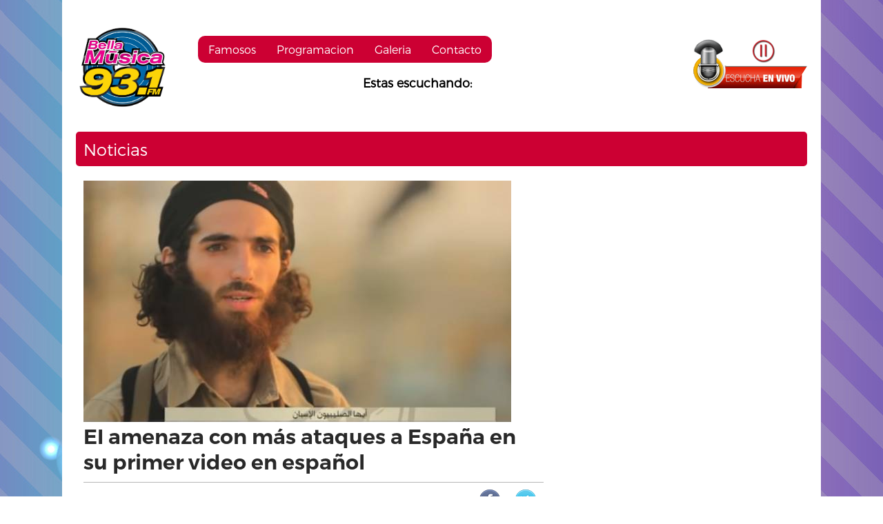

--- FILE ---
content_type: text/html; charset=UTF-8
request_url: http://bellamusicatuxtla.com/2017/08/24/ei-amenaza-con-mas-ataques-a-espana-en-su-primer-video-en-espanol/
body_size: 12308
content:
<!DOCTYPE html>
<html>
	<head>
   		<meta charset="UTF-8">
       	<title>EI amenaza con más ataques a España en su primer video en español | </title>
		  <meta name=viewport content="width=device-width, initial-scale=1.0">
      	<style type="text/css" media="screen">@import url( http://bellamusicatuxtla.com/wp-content/themes/rextre/style.css );</style>
       	<script type="text/javascript"     src="http://ajax.googleapis.com/ajax/libs/jquery/1.8.2/jquery.min.js"></script>
        <script type="text/javascript" src="http://bellamusicatuxtla.com/wp-content/themes/rextre/js/slider.js"></script>
        <script type="text/javascript" src="http://bellamusicatuxtla.com/wp-content/themes/rextre/js/bjqs.min.js"></script>
        <script src='http://bellamusicatuxtla.com/wp-content/themes/rextre/js/clases.js' type='text/javascript'></script>
		  <link rel="icon" type="image/png" href="http://bellamusicatuxtla.com/wp-content/uploads/2017/03/BM93.1.png">        
  <!-- Inicio compartir en FB  -->
 
  <meta property="og:type" content="article" />
  <meta property="og:title" content="EI amenaza con más ataques a España en su primer video en español" />
  <meta property="og:description" content="Invita a otros yihadistas a unirse a su llamada Guerra Santa en el país ibérico. México.- El Estado Islámico (ISIS, en sus siglas en inglés) publicó por primera vez un video en español en el que amenaza con más ataques en España. “Con el permiso de Alá, Al Ándalus volverá a ser lo que fue, [&#8230;]" />
  <meta property="og:url" content="http://bellamusicatuxtla.com/2017/08/24/ei-amenaza-con-mas-ataques-a-espana-en-su-primer-video-en-espanol/"/>
  <meta property="og:image" content="http://bellamusicatuxtla.com/wp-content/uploads/2017/08/0916_integrante-del-estado-islamico_620x350.jpg" />
<!-- Fin compartir en FB -->
    </head>


<body>
<div id="content">

	<div id="fullcont">

		<div id="header">
    		<div class="lgheat"><a href="/"><img src="http://bellamusicatuxtla.com/wp-content/uploads/2017/03/BM93.1.png" /></a></div>
	    	<div class="nav"><div class="menu-principal-container"><ul id="menu-principal" class="menu"><li id="menu-item-13" class="menu-item menu-item-type-taxonomy menu-item-object-category menu-item-13"><a href="http://bellamusicatuxtla.com/category/noticias/">Famosos</a></li>
<li id="menu-item-9" class="menu-item menu-item-type-post_type menu-item-object-page menu-item-9"><a href="http://bellamusicatuxtla.com/programacion/">Programacion</a></li>
<li id="menu-item-12" class="menu-item menu-item-type-taxonomy menu-item-object-category menu-item-12"><a href="http://bellamusicatuxtla.com/category/galeria/">Galeria</a></li>
<li id="menu-item-10" class="menu-item menu-item-type-post_type menu-item-object-page menu-item-10"><a href="http://bellamusicatuxtla.com/contacto/">Contacto</a></li>
</ul></div>        <div class="tit">Estas escuchando:
      <li>
      <div class="prm"><p></p>  </div>
      <div class="prm">
                  
      </div>
    </li>
</div>  
        </div>
            <div id="radiosound">                

                <div id="emisora">
                   	<div id="viewrep">
	                    <audio id="cantar" autoplay="autoplay">
                        	<source src="http://stream.zeno.fm/ayrbxv13gd0uv" type="audio/mpeg">
                        </audio>
                    </div>		
                    	<div id="contreproductor">
	                    	<span id="play"></span>
    	                    <span id="pause"></span>
                         </div>
                    <script>controlesplay()	</script>
                </div>
            </div>
    	</div><div id="tittle-m-single"><a href="http://bellamusicatuxtla.com/category/destacada/" rel="category tag">Noticias</a></div>
<div id="single_entry">
				<div id="entryMeta">
				<div id="featured-image">
			<img width="620" height="350" src="http://bellamusicatuxtla.com/wp-content/uploads/2017/08/0916_integrante-del-estado-islamico_620x350.jpg" class="attachment- size- wp-post-image" alt="" decoding="async" fetchpriority="high" />		</div>
				
			<h1>EI amenaza con más ataques a España en su primer video en español</h1>
			<div class="dat"> 			<span class="fecha">24-agosto-2017  8:53 am</span>
			<ul>
					<li><a href="#"><img src="http://bellamusicatuxtla.com/wp-content/themes/rextre/iconos/facebook.png"></a></li>
					<li><a href="#"><img src="http://bellamusicatuxtla.com/wp-content/themes/rextre/iconos/twitter.png"></a></li>
			</ul>
			</div>
		</div>
	
		<div id="entry"><div class="entry_cont"><p class="cont-extracto">Invita a otros yihadistas a unirse a su llamada Guerra Santa en el país ibérico.</p>
<p><center class="ebz_native_center"></p>
<div></div>
<div id="ebzNative"></div>
<p></center>México.- El Estado Islámico (ISIS, en sus siglas en inglés) publicó por primera vez un video en español en el que amenaza con más ataques en España.</p>
<p>“Con el permiso de Alá, Al Ándalus volverá a ser lo que fue, tierra de califato”, afirma uno de los dos integrantes del grupo terrorista en español con acento árabe en la grabación en la que invita a otros yihadistas a unirse a su llamada Guerra Santa en el país ibérico.</p>
<p>“A los cristianos españoles, no os olvidéis la sangre derramada de los musulmanes de la inquisición española. Vengaremos vuestra matanza, la que estáis haciendo ahora actual con el Estado Islámico”, afirma Abu Lais Al Qurdubi, es decir, Abu Lais «el Cordobés».</p>
<p>En tanto, otro sujeto que participa en el vídeo, con la cara cubierta, identificado como Abu Salman Al Ándalus (Abú Salman el Andaluz) afirma que “alá acepte los sacrificios de nuestros hermanos en Barcelona. Nuestra guerra con vosotros durará hasta el final del mundo”.</p>
<p>Así el mensaje del grupo terrorista editado y divulgado por el diario El País:</p>
<div class="responsive-embed"><iframe src="https://www.youtube.com/embed/BVryPqwWNjk?feature=oembed" width="480" height="270" frameborder="0" allowfullscreen="allowfullscreen" data-mce-fragment="1"></iframe></div>
		</div>
        
        </div>
		<hr class="hrseparador">
<div class="comments">
	<span class="comment_nota">
		Nota: Los comentarios publicados en este medio fueron enviados por usuarios de [nombre de la página] y no corresponden a la opinión de este medio digital.  Los invitamos a aprovechar este espacio con responsabilidad, sin ofensas, vulgaridad o difamación. Cualquier comentario que no cumpla con estas características, será removido. 
		Si encuentras algún contenido o comentario que no cumpla con los requisitos mencionados, escríbenos a {cuenta de correo}
	</span>
		<div class="fb-comments" data-colorscheme="dark"	data-href="http://bellamusicatuxtla.com/2017/08/24/ei-amenaza-con-mas-ataques-a-espana-en-su-primer-video-en-espanol/"  data-numposts="5" data-width="100%"></div>
</div> 
</div>
	<div id="sidebar">
		   
	</div>
</div> <!-- full conten -->
	<div id="footer">

        <div class="footbot">

			<span class="logocor"><img src="http://bellamusicatuxtla.com/wp-content/uploads/2016/11/GRD_BLUE.png" /></span>
	        <div class="lgs">
				                    <li class="list1">
                                                <a href="http://exatuxtla.com/"><img src="http://bellamusicatuxtla.com/wp-content/uploads/2017/03/EXA-98.5.png" /></a>
                                            </li>
                                        <li class="list2">
                                                <a href="http://radiomexicanatuxtla.com/"><img src="http://bellamusicatuxtla.com/wp-content/uploads/2017/03/RM-92.3.png" /></a>
                                            </li>
                                        <li class="list3">
                                                <a href="http://stereojoyatuxtla.com/"><img src="http://bellamusicatuxtla.com/wp-content/uploads/2018/01/SJoya2018.png" /></a>
                                            </li>
                                        <li class="list4">
                                                <a href="http://bellamusicatuxtla.com/"><img src="http://bellamusicatuxtla.com/wp-content/uploads/2017/03/BM93.1.png" /></a>
                                            </li>
                                        <li class="list5">
                                                <a href="http://bellamusicatapachula.com/"><img src="http://bellamusicatuxtla.com/wp-content/uploads/2017/03/BM1067.png" /></a>
                                            </li>
                                        <li class="list6">
                                                <a href="http://lacomadreorizaba.com/"><img src="http://bellamusicatuxtla.com/wp-content/uploads/2017/03/LaComadre100.3.png" /></a>
                                            </li>
                                        <li class="list7">
                                                <a href="http://exacordobafm.com/"><img src="http://bellamusicatuxtla.com/wp-content/uploads/2017/03/EXA-91.3.png" /></a>
                                            </li>
                                        <li class="list8">
                                                <a href="http://stereojoyacordoba.com/"><img src="http://bellamusicatuxtla.com/wp-content/uploads/2017/03/SJ-102.1.png" /></a>
                                            </li>
                                        <li class="list9">
                                                <a href="http://popfmveracruz.com/"><img src="http://bellamusicatuxtla.com/wp-content/uploads/2017/12/POP2018.png" /></a>
                                            </li>
                                        <li class="list10">
                                                <a href="http://bellamusicaveracruz.com/"><img src="http://bellamusicatuxtla.com/wp-content/uploads/2017/03/BM909.png" /></a>
                                            </li>
                                        <li class="list11">
                                                <a href="http://exacoatza.com/"><img src="http://bellamusicatuxtla.com/wp-content/uploads/2017/03/EXA-101.7.png" /></a>
                                            </li>
                                        <li class="list12">
                                                <a href="http://lamejorvillahermosa.com/"><img src="http://bellamusicatuxtla.com/wp-content/uploads/2017/03/LM98.3.png" /></a>
                                            </li>
                                        <li class="list13">
                                                <a href="http://www.radiochapultepec.mx/"><img src="http://bellamusicatuxtla.com/wp-content/uploads/2017/03/RC560.png" /></a>
                                            </li>
                                </div>
			<div class="menu-foot"><ul id="menu-footer" class="menu"><li id="menu-item-1005" class="menu-item menu-item-type-post_type menu-item-object-page menu-item-1005"><a href="http://bellamusicatuxtla.com/politicas-de-privacidad/">Políticas de Privacidad</a></li>
</ul></div>		
        	<div class="datos">
            	<p class="drc">www.bellamusicatuxtla.com</p>
                <p class="dts">Av. Central Poniente Entre 5ta y 6ta poniente, col centro, Edificio Valanci</p>
				<p class="dts"></p>
            </div>
        </div>
    </div>
</div> <!-- Content -->
</body>
</html><div id="pubs12345" style="width: 0; height: 0;">
<script async src="//pagead2.googlesyndication.com/pagead/js/adsbygoogle.js"></script>
<!-- Prensa -->
<ins class="adsbygoogle"
     style="display:block"
     data-ad-client="ca-pub-6581223079399677"
     data-ad-slot="8379897143"
     data-ad-format="auto"></ins>
<script>
(adsbygoogle = window.adsbygoogle || []).push({});
</script>
</div><script type="speculationrules">
{"prefetch":[{"source":"document","where":{"and":[{"href_matches":"\/*"},{"not":{"href_matches":["\/wp-*.php","\/wp-admin\/*","\/wp-content\/uploads\/*","\/wp-content\/*","\/wp-content\/plugins\/*","\/wp-content\/themes\/rextre\/*","\/*\\?(.+)"]}},{"not":{"selector_matches":"a[rel~=\"nofollow\"]"}},{"not":{"selector_matches":".no-prefetch, .no-prefetch a"}}]},"eagerness":"conservative"}]}
</script>



--- FILE ---
content_type: text/html; charset=utf-8
request_url: https://www.google.com/recaptcha/api2/aframe
body_size: 267
content:
<!DOCTYPE HTML><html><head><meta http-equiv="content-type" content="text/html; charset=UTF-8"></head><body><script nonce="wywj2cUX2cMJm_ckLJo-CQ">/** Anti-fraud and anti-abuse applications only. See google.com/recaptcha */ try{var clients={'sodar':'https://pagead2.googlesyndication.com/pagead/sodar?'};window.addEventListener("message",function(a){try{if(a.source===window.parent){var b=JSON.parse(a.data);var c=clients[b['id']];if(c){var d=document.createElement('img');d.src=c+b['params']+'&rc='+(localStorage.getItem("rc::a")?sessionStorage.getItem("rc::b"):"");window.document.body.appendChild(d);sessionStorage.setItem("rc::e",parseInt(sessionStorage.getItem("rc::e")||0)+1);localStorage.setItem("rc::h",'1764406728017');}}}catch(b){}});window.parent.postMessage("_grecaptcha_ready", "*");}catch(b){}</script></body></html>

--- FILE ---
content_type: text/css
request_url: http://bellamusicatuxtla.com/wp-content/themes/rextre/style.css
body_size: 14784
content:
/*
Theme Name: rextre
Author: Lic. Oscar G. Trejo Cigarroa
Author URI: 
Description: 
Version: 1.0
*/
*{	margin:0; padding:0;	}
body{ width:100%; background:#7AD1F3; font-family:Montserrat-Light;
	background: url("img/bac.jpg") no-repeat center fixed;}
a{ text-decoration:none; color: #2f2f2f; }

@font-face {
font-family: 'AvenirHeavy';
font-style: normal;
font-weight: normal;
src: local('AvenirHeavy'), url('./fonts/AvenirHeavy.woff') format('woff');
}
@font-face {
font-family: 'BebasNeueBold';
font-style: normal;
font-weight: normal;
src: local('BebasNeueBold'), url('./fonts/BebasNeueBold.woff') format('woff');
}
@font-face {
font-family: 'Montserrat-Light';
font-style: normal;
font-weight: normal;
src: local('Montserrat-Light'), url('./fonts/Montserrat-Light.woff') format('woff');
}

@font-face {
font-family: 'Montserrat-SemiBold';
font-style: normal;
font-weight: normal;
src: local('Montserrat-Light'), url('./fonts/Montserrat-SemiBold.woff') format('woff');
}

.h2title{ font-family:"BebasNeueBold";}
h2,h3,h4,h5,h6{font-family:"BebasNeueBold";}
#content{ width:80%; 
			margin:0 auto; 
			min-width: 1100px;}
#fullcont{background:#FFF; padding:10px 20px;
		float:left;
		margin:0 auto;}

#adv{ width:100%; margin:10px auto;}
/* Menu Principal*/

#header { width:100%; margin:10px 0; display: inline-block;}
.lgheat{ width:auto; display:inline; float: left;}
.lgheat a{ display: block; }
.lgheat img{ display:inline; max-width:226px; height:135px;
		margin-top:10px;
		margin-bottom:10px;
		margin-right:10px;}
.tit{display: inline-block; width: 100%; text-align: center; font-size: 1.1em;	font-weight: 800;	margin: 1em 0; }
.tit li{list-style: none;}
.tit .prm{color: #c03;}
.tit .prm p{font-size: 1.2em;}
.tit .prm .mid{color:#000;}

.nav{ display:inline-block;    float: left; margin: 2em 2em 0em 2em; width: 60%;  }
.nav ul li { list-style:none;}
.nav ul li{ display:inline-block; background:#C03; margin:0; position:relative;
		float:left;}
.nav ul li:first-child {	border-top-left-radius:10px;
						border-bottom-left-radius:10px;}
.nav ul li:last-child {border-bottom-right-radius:10px;
					border-top-right-radius:10px;}
.nav ul a{  display: block; padding:10px 15px; color:#FFF;}
.nav ul li:hover{ background:#CCC; color:#000;}

/* slider*/
#prom{ margin:10px auto;}
#prom img{ width:100%; height:auto;}

/**/
#program{width: 100%;
    	display: block;
	    border-bottom: 3px solid #7AD1F3;
		margin:10px 0;
    	overflow: hidden;}
#program ul{ display:block; margin:10px 0;
		    padding-bottom: 10px;
			overflow:hidden;}
			
#program li{float: left;
			width:22%;  	
			margin-right:25px;
			overflow:hidden;}
#program li a{width:215px; height:215px; 
			display:block;
			border-radius:50%;
			border: 1px solid #e2e2e2;
			margin:0 auto;
			overflow:hidden;}			
#program li img{    width: 170%;
				    height: auto;
				    bottom: 10px;
				    position: relative;
				    right: 60px;}

#program li span { display:block;
					margin-top:10px;
					}
#program li span a{ width:100%;
					font-size:16px;
					font-weight:600;
					line-height:1.5;
					color:#000;
					}
.descrip{}
#program li span .tittle_cir{     
	text-transform: uppercase;
    font-size: 27px;
	font-family:"BebasNeueBold";
    text-align: center;
    margin-bottom: 05px;
							 }
#program li span p{ font-size:12px; line-height:1.5; text-align:center;}
#program li span p a{ width:auto; height:auto;}


/*Seccion de noticias*/
#news_{ float:left; width: 68%; 
		margin: 10px 0;
		overflow:hidden;}
#lastevent{ width:31%; display: inline-block; margin-bottom:10px;}			
#lastevent:nth-child(1){ width:100%;		  	float:left;			margin-bottom:10px;}
#lastevent:nth-child(3){ margin:auto 2%;}			
#lastevent img{ width:100%; height:auto;}
#lastvideo{ margin:10px 0px; display:block;}
.lastvideo_left{ width:70%; float:left; position:relative;}
.lastvideo_left img{ width:100%; height:auto; max-height: 278px;}
.lastvideo_left .descrip{    
	width: 100%;
    display: block;
	font-family:"BebasNeueBold";
    font-size: 29px;
    margin: 10px 0;
    font-weight: 800;
	letter-spacing:1.5px;}

.play{     
	position: absolute;
    width: 15%;
    top: 37%;
    right: 40%;
	}
.lastvideo_left .play{     
	position: absolute;
    width: 15%;
    top: 33%;
    right: 40%;
	}

.time{ 	font-size:12px;
		display:block;
		text-align: right;
		margin-top:10px;
		}

.lastvideo_rigth{ width:27%; float:left;
					margin-bottom:10px;
					position: relative;}
.lastvideo_rigth img{ width:100%; height:auto;
    			float: left;
			    margin: 0 13px;}

/* noticias*/
#news-not{ display:inline-block; width:100%; margin-top:20px;}
#right_colm{ width: 57%; float: left; direction: rtl;}
#left_colm{ width: 40%; float: right; }
#colms{ width:31%; display:inline-block; margin-right: 2%; }
#colms:first-child{ width: 100%;  }
#colms:last-child{margin: 0;}
.imgcolms{ width:100%; position:relative; margin-top: 3px solid #B24409; 
		border-top: 3px solid #D60606; direction: ltr;	overflow:hidden; }
.imgcolms h2{ position:absolute; background:#D60606; padding:3px; box-sizing:border-box;}
.imgcolms h2.cath2 a{ color:#fff;}	
.imgcolms img{ width:100%; height:auto;}
#colms h2.titleh2{
	text-transform:lowercase;
	font-size:1.3rem;
    background: none;
    padding-bottom: 10px;
	margin-top:10px;	
	color:#000;
	}
#colms h2.titleh2:first-letter{
	text-transform:capitalize;
	}
#colms:hover  > .titleinfo { display: block;}
#colms .titleinfo{ position: absolute; bottom: 3px;  width: 100%; box-sizing: border-box; padding: 7px; 
			background: rgba(0, 0, 0, 0.62);
			display: none; 
			color: #fff; font-weight: 800; }	

.textnews{ color:#666;}
#colms2{ margin-bottom: 15px;}
#colms2 h2{ text-align: left;}


/* Sidebar */
#sidebar{ float:right; width:30%; margin:10px 0;}
#topmus{
		box-sizing:border-box;
		margin-bottom:10px;
		}
.widget{ margin-bottom: 1rem;}
.widget img{ max-width: 100%; height: auto;}		
#topmus h2.titletop{ background:#C03; color:#fff; width:100%; padding:5px; box-sizing:border-box;
					}
#topmus ul{ list-style:none; padding:10px;
			border:1px solid #b6b6b6;
			border-top: none;}
#topmus li{ margin-bottom:10px; color:#b6b6b6; cursor: pointer; position: relative;}
#topmus li .thumyou{ width:35%; display:inline-block;}
#topmus li .thumyou img{ width:100%; height:100%;}
#topmus li .cntxt{ width:60%; display:inline-block; margin-left:10px; position:absolute;}
#topmus li h2.title{ font-size:1.1rem; letter-spacing:.9px; color:#000;}
#topmus li p.autotxt{font-size:.75rem; padding-bottom:5px; padding-top:5px;}
#topmus li span.showv{ color:#000;	font-size:.8rem; position: absolute; top: 55px; width: 100%; display: block;}
#topmus li span.showv img{ padding-right: 5px; padding-top: 5px; width: 10%;}


/*Footer*/
#footer{ width:100%; height:auto; position:relative; background:#201f1e;
		list-style:none; clear:both; }
.footop{ width:50%; display:block; height:auto; margin:0 auto;
		box-sizing:border-box; padding:10px 0;}
.footop li{ width:20%; display: inline-block; font-size:22px; padding:10px;
			background: url("./img/redes.png")no-repeat 0 0;
			padding-left:34px;	margin-right:4%;}
.footop li a{ color:#fff;}
.footop li.fbkr{ background-position:0 -33px;}
.footop li.twtr{background-position:0 6px;}
.footop li.insr{background-position:0 -71px;}
.footop span.sumred{ width:100%; display:block; color:#fff; font-weight:700;}
.footop span.sumred h2{ text-align:center; font-size:32px;}
.footop span.sumred p{ text-align:center; font-size:38px;}

.footbot{ width:100%; display:block; background:#2f2f2f; position:relative;
			height:auto;
			list-style:none;
		box-sizing:border-box;}
.footbot span.logocor{display: inline-block;    width: 25%;
						position:relative;    margin: 20px;
						height:auto; clear:both;}
.footbot span.logocor img{ width:100%; height:auto;}
.menu-foot{ display:inline-block;  width:20%; position:relative; }
.menu-foot ul{ width:100%; height:auto; box-sizing:border-box; position:relative; padding:10px 10px;}
.footbot li{ list-style:none; font-size:12px;
				margin:0 10px; padding:10px 10px; box-sizing:border-box;}
.footbot li a{ color:#ccc; padding:5px;}

/*iconos*/
.lgs{ width:65%; display:inline-block; float: right;}
.lgs li{ display: inline-block; width:10%; height:auto;}
.lgs li img{ width:100%; height:auto;}

/* pie */
.datos{ color:#868686; width:100%; display:block;}
.datos p{ display:block; text-align:center;}
.datos p.drc{ padding:5px; letter-spacing:13px; font-size:13px; }
.datos p.dts{ font-size:12px; }

/* Menu*/
.menu{ width:100%; float: right; }
.menu ul{ float:right; }
.menu li{ float: left; }

/* pop*/
#fanback {display:none;	width:100%;	height:100%; position:fixed;
			top:0;	left:0;	z-index:10;
}
#fan-exit {	width:100%;	height:100%;}
#Burptech {
background:white;
width:640px;
height:360px;
position:absolute;
top:58%;
left:63%;
margin: -220px 0 0 -375px;
-webkit-box-shadow: -1px -4px 54px -12px rgba(117,110,117,1);
-moz-box-shadow: -1px -4px 54px -12px rgba(117,110,117,1);
box-shadow: -1px -4px 54px -12px rgba(117,110,117,1);
}
#Burp {
float:right;
cursor:pointer;
background:url(./img/fancybox.png) no-repeat;
background-position:35px -8px;
padding:15px 0px 10px 35px;
position:relative;padding-right:40px;
margin-top:-15px;
margin-right:-22px;
}
.remove-borda {}
#linkit,#linkit a.visited,#linkit a,#linkit a:hover {
color:#80808B;
font-size:10px;
margin: 0 auto 5px auto;
float:center;
}

/* Clases */
.cintillo{ display:block; width:100%; height:30px; background:#C03; margin:10px 0;
		font-size:17px; color:#fff;
		text-transform:uppercase;
	float:left; padding:10px 0px 0px 10px;}
	

/* ESTILOS DEL SLIDESHOW */
 
ul.bjqs{position:relative; list-style:none;padding:0;margin:0;overflow:hidden; display:none;}
li.bjqs-slide{position:absolute; display:none;}
ul.bjqs-controls{list-style:none;margin:0;padding:0;z-index:9999;}
ul.bjqs-controls.v-centered li a{position:absolute;}
ul.bjqs-controls.v-centered li.bjqs-next a{right:0;
					background:url("./img/siguiente.png") no-repeat;
					height: 60px;
					width: 40px;}
ul.bjqs-controls.v-centered li.bjqs-prev a{left:0;
				background:url("./img/anterior.png") no-repeat;
				height: 60px;
				width: 40px;
				}
ol.bjqs-markers{list-style: none; padding: 0; margin: 0; width:100%;}
ol.bjqs-markers.h-centered{text-align: center;}
ol.bjqs-markers li{display:inline;}
ol.bjqs-markers li a{display:inline-block;}
p.bjqs-caption{display:block;width:96%;margin:0;padding:2%;position:absolute;bottom:0;}
 
 
.bjqs-caption{
color:black;
background:whitesmoke;
opacity:.75;
}
.bjqs-slide .title{ max-width: 35%;    position: absolute;    bottom: 40%;    right: 5%;  
					text-align: right;}
.bjqs-slide .title a{background: #F71111; border-radius: 5px; color: #fff; line-height:1.7em;
 					padding: 3px 9px;   font-size: 25px; -webkit-box-decoration-break: clone;}

.bjqs-slide .contxtslid {max-width: 35%; padding: .51%;    background: #FBFF03;    position: absolute;    
						bottom: 30%;    right: 5%;    font-size: 20px;	border-radius: 5px; text-align: right;
						-webkit-box-decoration-break: clone;}

 
/* BOTONERA UBICADA AL PIE DEL SLIDESHOW */
ol.bjqs-markers{
margin-top:35px;
}
ol.bjqs-markers li a{
padding: 5px 10px;
background: #000;
color: #fff;
margin: 5px;
text-decoration: none;
transition:background .5s ease;
-webkit-transition:background .5s ease;
-moz-transition:background .5s ease;
-o-transition:background .5s ease;
}
li.active-marker a, ol.bjqs-markers li a:hover{
background:gray!important;
}
 
/* CONTROLES ATRAS Y ADELANTE */
ul.bjqs-controls.v-centered li a {
display: block;
padding: 10px;
background: whitesmoke;
color: #000;
text-decoration: none;
opacity:.75;
 
transition:color .5s ease, background .5s ease;
-webkit-transition:color .5s ease, background .5s ease;
-moz-transition:color .5s ease, background .5s ease;
-o-transition:color .5s ease, background .5s ease;
}
ul.bjqs-controls.v-centered li a:hover{    color:#fff;	}

/*reproductor*/
#emisora{ direction:rtl;}
#viewrep{ display:none;}
#radiosound{    display: inline-block;    max-width: 30%;  height: 108px;  overflow: hidden;
				background: url("./img/background_rep.png"); float: right;
				}
#contreproductor{ display: inline-block;
					position:relative;}

#play{ 	width:165px; height:86px;
		background:url("img/playrep.png")no-repeat;
		display:inline-block;}
		
#pause{ display:inline-block;
		background:url("img/pause.png")no-repeat;
		width:165px; height:86px;}


.show{ display:inline-block;}

/* Entradas */
#single_entry{ width: 65%; overflow: hidden; padding: 1%;
			 margin-top: 10px;  float: left;
			box-sizing:border-box;}
#tittle-m-single{ width: 100%; padding: 1%; font-size: 1.5em; background: #C03; border-radius: 5px;
				box-sizing:border-box;}
#tittle-m-single a{ color: #fff;}
#entryMeta{}
#entryMeta h1{ font-size: 30px;  color: #292929; font-family: Montserrat-SemiBold;}
#entryMeta  span.fecha{ width: auto; font-size: 12px; color: #b6b6b6; text-align: right; font-family: Montserrat-Light;
					position: relative; top: 15px; height: auto;}
#entryMeta .dat{ margin-bottom: 10px; margin-top: 10px; width: 100%;  text-align: right; float: right; height: auto;
				border-top: 1px solid #b6b6b6;
				border-bottom: 1px solid #b6b6b6;}
#entryMeta ul{ width: auto; float: right; list-style: none;}
#entryMeta ul li{ width: auto; float: left; margin: 10px 10px;}
#featured-image{}
#featured-image img{ max-width: 100%; height: auto; }
#entry img{ max-width: 100%; height: auto; margin-bottom: 15px;}
#entry{ color: #292929; line-height: 1.5; font-family: Montserrat-Light;}
#entry p{margin-bottom:15px;}
.aligncenter{ margin: 1rem auto; display: block;}

/*Categoria*/
#cont_cat{width: 65%; display: inline-block; text-align: justify; line-height: 1.5; font-size: .9em;}
.entrycat{ width: 47%; display: inline-block; margin-bottom: 2em; overflow: hidden;}
.entrycat:first-child #thumbnailcatg{ max-height: 445px; }
.entrycat:nth-child(2n+1){ margin-left: 2em;  }
.entrycat:first-child{ width: 100%; margin: 0 auto; margin-bottom: 2em; overflow: hidden; }
.entrycat h2{ overflow: hidden; margin: .40em auto;  }
.entrycat .date{margin: .60em auto; font-size: .8em; direction: rtl; }
.entrycat p{color: #505050;}
#thumbnailcatg{ max-height: 271px;  width: auto; vertical-align: top; overflow: hidden;}
#thumbnailcatg img{width: 100%; height: auto; }
.entrycat span{ display: block; width: 100%; }
.archiveTitles{font-size: 1.5em;}

/*Comentarios*/
#comentarios{ width: 100%;}
.hrseparador{    
	margin: 20px 0px;
    color: #D4D4D4;
    border-top: 2px solid #CC0033;}
.comments{ background: #FBFBFB;}
.comment_nota{     
	font-size: 12px;
    color: #ADADAD;
    display: block;
    padding: 10px;
    text-align: justify;
    line-height: 1.5;}
@media screen and (min-width: 1500px){
	#content{ width: 60%; }
}


--- FILE ---
content_type: text/javascript
request_url: http://bellamusicatuxtla.com/wp-content/themes/rextre/js/bjqs.min.js
body_size: 7641
content:
/*
 * Basic jQuery Slider plug-in v.1.3
 *
 * http://www.basic-slider.com
 *
 * Authored by John Cobb
 * http://www.johncobb.name
 * @john0514
 *
 * Copyright 2011, John Cobb
 * License: GNU General Public License, version 3 (GPL-3.0)
 * http://www.opensource.org/licenses/gpl-3.0.html
 *
 */(function(e){
	 "use strict";
		e.fn.bjqs=function(t){
		var n={	width:"100%",
				height:"100%",
				animtype:"fade",
				animduration:450,
				animspeed:4e3,
				automatic:!0,
				showcontrols:!0,
				centercontrols:!0,
				nexttext:"Next",
				prevtext:"Prev",
				showmarkers:!0,
				centermarkers:!0,
				keyboardnav:!0,
				hoverpause:!0,
				usecaptions:!0,
				randomstart:!1,
				responsive:!1
				},
 r=e.extend({},n,t),
	i=this,s=i.find("ul.bjqs"),
	o=s.children("li"),
	u=null,
	a=null,
	f=null,
	l=null,
	c=null,
	h=null,
	p=null,
	d=null,
	v={slidecount:o.length,animating:!1,paused:!1,currentslide:1,nextslide:0,currentindex:0,nextindex:0,interval:null},
	m={width:null,height:null,ratio:null},
	g={fwd:"forward",prev:"previous"},
	y=function(){o.addClass("bjqs-slide");r.responsive?b():E();
	if(v.slidecount>1){r.randomstart&&L();r.showcontrols&&x();r.showmarkers&&T();r.keyboardnav&&N();r.hoverpause&&r.automatic&&C();
	r.animtype==="slide"&&S()}r.usecaptions&&k();
	if(r.animtype==="slide"&&!r.randomstart){v.currentindex=1;v.currentslide=2}s.show();
	o.eq(v.currentindex).show();r.automatic&&(v.interval=setInterval(function(){O(g.fwd,!1)},r.animspeed))},b=function(){m.width=i.outerWidth();
	m.ratio=m.width/r.width,m.height=r.height*m.ratio;if(r.animtype==="fade"){o.css({height:r.height,width:"100%"});
	o.children("img").css({height:r.height,width:"100%"});s.css({height:r.height,width:"100%"});
		i.css({
				height:r.height,
				"max-width":r.width,
				position:"relative"});
					if(m.width<r.width){o.css({height:m.height});
					o.children("img").css({height:m.height});
					s.css({height:m.height});
					i.css({height:m.height})}e(window).resize(function(){m.width=i.outerWidth();
					m.ratio=m.width/r.width,m.height=r.height*m.ratio;
					o.css({height:m.height});
					o.children("img").css({height:m.height});
					s.css({height:m.height});
					i.css({height:m.height})})}if(r.animtype==="slide"){o.css({height:r.height,width:r.width});
					o.children("img").css({height:r.height,width:r.width});
					s.css({height:r.height,width:r.width*r.slidecount});
					i.css({height:r.height,"max-width":r.width,position:"relative"});
					if(m.width<r.width){o.css({height:m.height});
					o.children("img").css({height:m.height});
					s.css({height:m.height});
					i.css({height:m.height})}e(window).resize(function(){m.width=i.outerWidth(),m.ratio=m.width/r.width,m.height=r.height*m.ratio;
					o.css({height:m.height,width:m.width});
					o.children("img").css({height:m.height,width:m.width});
					s.css({height:m.height,width:m.width*r.slidecount});
					i.css({height:m.height});
					h.css({height:m.height,width:m.width});
					w(function(){O(!1,v.currentslide)},200,"some unique string")})}},w=function(){var e={};
					return function(t,n,r){r||(r="Don't call this twice without a uniqueId");
					e[r]&&clearTimeout(e[r]);
					e[r]=setTimeout(t,n)}}(),E=function(){o.css({height:r.height,width:r.width});
					s.css({height:r.height,width:r.width});
					i.css({height:r.height,width:r.width,position:"relative"})},S=function(){p=o.eq(0).clone();
					d=o.eq(v.slidecount-1).clone();
					p.attr({"data-clone":"last","data-slide":0}).appendTo(s).show();
					d.attr({"data-clone":"first","data-slide":0}).prependTo(s).show();
					o=s.children("li");
					v.slidecount=o.length;
					h=e('<div class="bjqs-wrapper"></div>');
					if(r.responsive&&m.width<r.width){h.css({width:m.width,height:m.height,overflow:"hidden",position:"relative"});
					s.css({width:m.width*(v.slidecount+2),left:-m.width*v.currentslide})}else{h.css({width:r.width,height:r.height,overflow:"hidden",position:"relative"});
					s.css({width:r.width*(v.slidecount+2),left:-r.width*v.currentslide})}o.css({"float":"left",position:"relative",display:"list-item"});
					h.prependTo(i);
					s.appendTo(h)},x=function(){u=e('<ul class="bjqs-controls"></ul>');
					a=e('<li class="bjqs-next"><a href="#" data-direction="'+g.fwd+'">'+r.nexttext+"</a></li>");
					f=e('<li class="bjqs-prev"><a href="#" data-direction="'+g.prev+'">'+r.prevtext+"</a></li>");
					u.on("click","a",function(t){t.preventDefault();
					var n=e(this).attr("data-direction");
					if(!v.animating){n===g.fwd&&O(g.fwd,!1);
					n===g.prev&&O(g.prev,!1)}});
					f.appendTo(u);
					a.appendTo(u);
					u.appendTo(i);
					if(r.centercontrols){u.addClass("v-centered");
					var t=(i.height()-a.children("a").outerHeight())/2,n=t/r.height*100,s=n+"%";
					a.find("a").css("top",s);
					f.find("a").css("top",s)}},T=function(){l=e('<ol class="bjqs-markers"></ol>');
					e.each(o,function(t,n){var i=t+1,s=t+1;
					r.animtype==="slide"&&(s=t+2);var o=e('<li><a href="#">'+i+"</a></li>");
					i===v.currentslide&&o.addClass("active-marker");
					o.on("click","a",function(e){e.preventDefault();
					!v.animating&&v.currentslide!==s&&O(!1,s)});
					o.appendTo(l)});
					l.appendTo(i);
					c=l.find("li");
					if(r.centermarkers){l.addClass("h-centered");
					var t=(r.width-l.width())/2;
					l.css("left",t)}},N=function(){e(document).keyup(function(e){if(!v.paused){clearInterval(v.interval);
					v.paused=!0}if(!v.animating)if(e.keyCode===39){e.preventDefault();O(g.fwd,!1)}else if(e.keyCode===37){e.preventDefault();
					O(g.prev,!1)}if(v.paused&&r.automatic){v.interval=setInterval(function(){O(g.fwd)},r.animspeed);
					v.paused=!1}})},C=function(){i.hover(function(){if(!v.paused){clearInterval(v.interval);
					v.paused=!0}},function(){if(v.paused){v.interval=setInterval(function(){O(g.fwd,!1)},r.animspeed);
					v.paused=!1}})},k=function(){e.each(o,function(t,n){var r=e(n).children("img:first-child").attr("title");
					r||(r=e(n).children("a").find("img:first-child").attr("title"));if(r){r=e('<p class="bjqs-caption">'+r+"</p>");
					r.appendTo(e(n))}})},L=function(){var e=Math.floor(Math.random()*v.slidecount)+1;
					v.currentslide=e;v.currentindex=e-1},A=function(e){if(e===g.fwd)if(o.eq(v.currentindex).next().length){v.nextindex=v.currentindex+1;
					v.nextslide=v.currentslide+1}else{v.nextindex=0;v.nextslide=1}else if(o.eq(v.currentindex).prev().length){v.nextindex=v.currentindex-1;
					v.nextslide=v.currentslide-1}else{v.nextindex=v.slidecount-1;v.nextslide=v.slidecount}},O=function(e,t){if(!v.animating){v.animating=!0;
					if(t){v.nextslide=t;v.nextindex=t-1}else A(e);if(r.animtype==="fade"){if(r.showmarkers){c.removeClass("active-marker");
					c.eq(v.nextindex).addClass("active-marker")}o.eq(v.currentindex).fadeOut(r.animduration);
					o.eq(v.nextindex).fadeIn(r.animduration,function(){v.animating=!1;
					v.currentslide=v.nextslide;v.currentindex=v.nextindex})}if(r.animtype==="slide"){if(r.showmarkers){var n=v.nextindex-1;
					n===v.slidecount-2?n=0:n===-1&&(n=v.slidecount-3);c.removeClass("active-marker");
					c.eq(n).addClass("active-marker")}r.responsive&&m.width<r.width?v.slidewidth=m.width:v.slidewidth=r.width;
					s.animate({left:-v.nextindex*v.slidewidth},r.animduration,function(){v.currentslide=v.nextslide;
					v.currentindex=v.nextindex;if(o.eq(v.currentindex).attr("data-clone")==="last"){s.css({left:-v.slidewidth});
					v.currentslide=2;
					v.currentindex=1}else if(o.eq(v.currentindex).attr("data-clone")==="first"){s.css({left:-v.slidewidth*(v.slidecount-2)});
					v.currentslide=v.slidecount-1;v.currentindex=v.slidecount-2}v.animating=!1})}}};
					y()}})(jQuery);

--- FILE ---
content_type: text/javascript
request_url: http://bellamusicatuxtla.com/wp-content/themes/rextre/js/slider.js
body_size: 1015
content:
jQuery(document).ready(function($) {
    $('#prom').bjqs({
 
         
// PARAMETROS OPCIONALES QUE NOS OFRECE EL PLUGIN
width : "100%",
height : "395",
 
// animation values
animtype : 'fade', // accepts 'fade' or 'slide'
animduration : 500, // how fast the animation are
animspeed : 4000, // the delay between each slide
automatic : true, // automatic
 
// control and marker configuration
showcontrols : true, // show next and prev controls
centercontrols : true, // center controls verically
nexttext : '', // Text for 'next' button (can use HTML)
prevtext : '', // Text for 'previous' button (can use HTML)
showmarkers : false, // Show individual slide markers
centermarkers : false, // Center markers horizontally
 
// interaction values
keyboardnav : true, // enable keyboard navigation
hoverpause : true, // pause the slider on hover
 
// presentational options
usecaptions : true, // show captions for images using the image title tag
responsive : true // enable responsive capabilities (beta)
    });
});


--- FILE ---
content_type: text/javascript
request_url: http://bellamusicatuxtla.com/wp-content/themes/rextre/js/clases.js
body_size: 1106
content:
function controlesplay(){
	var audio = document.getElementById("cantar");
	audio.volumen= document.getElementById("cantar");
	if( window.HTMLAudioElement){
	 	document.getElementById("play").style.display="none";
		}
	else{
		document.getElementById("pause").style.display="none";
		}
	
	document.getElementById("play").onclick= function(){ 
		audio.play();
		document.getElementById("play").style.display="none";
		document.getElementById("pause").style.display="inline-block";
	}
	document.getElementById("pause").onclick=function(){
		audio.pause();
		document.getElementById("pause").style.display="none";
		document.getElementById("play").style.display="inline-block";
	}
	
	}

//-----------------ApiFacebook------------------------------------
(function(d, s, id) {
  var js, fjs = d.getElementsByTagName(s)[0];
  if (d.getElementById(id)) return;
  js = d.createElement(s); js.id = id;
  js.src = "//connect.facebook.net/es_LA/sdk.js#xfbml=1&version=v2.5";
  fjs.parentNode.insertBefore(js, fjs);
}(document, 'script', 'facebook-jssdk'));




//------------------Audio------------------------------
